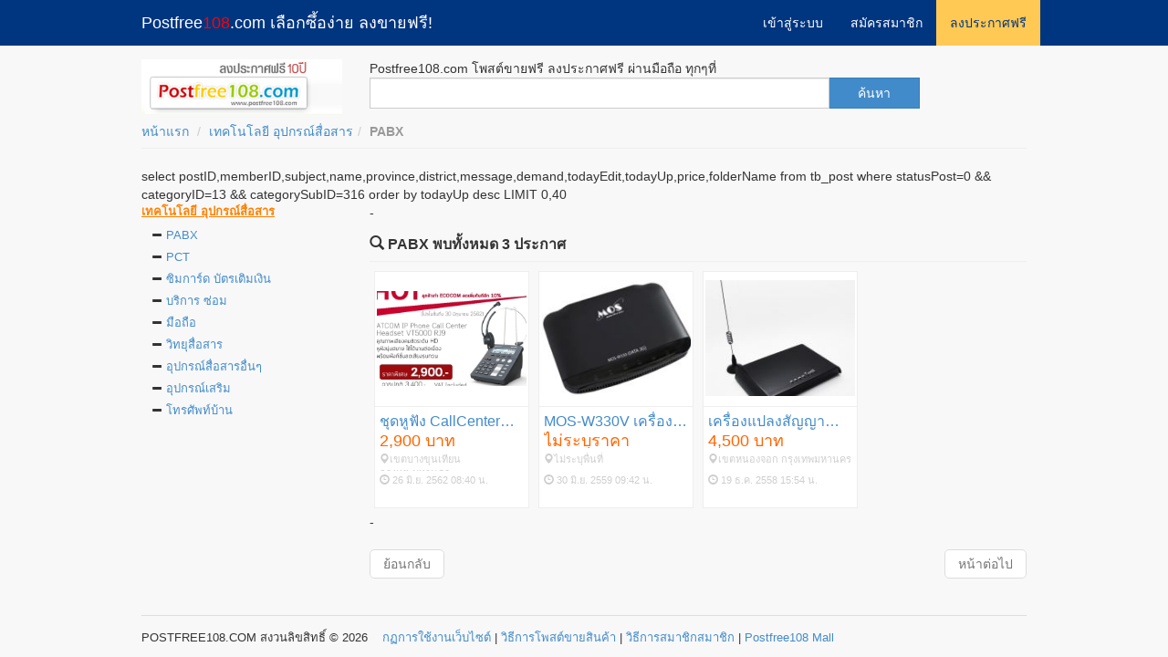

--- FILE ---
content_type: text/html; charset=utf-8
request_url: https://www.postfree108.com/c316-PABX/
body_size: 4439
content:







<!DOCTYPE HTML>
<html>
<head>
<meta http-equiv="Content-Type" content="text/html; charset=utf-8">

<title>PABX ลงประกาศฟรี || Postfree108.com</title>
<meta name="Keywords" content="เทคโนโลยี อุปกรณ์สื่อสาร,PABX, ">
<meta name="Description" content="PABX เทคโนโลยี อุปกรณ์สื่อสาร ">

<meta name="Author" content="Postfree108.com">
<meta name="robots" content="index, follow">
<meta name="googlebot" content="index, follow">
<meta property="og:type" content="website">
<link rel="canonical" href="https://www.postfree108.com/c13-mobile-communication/">

<meta name="viewport" content="width=device-width, initial-scale=1, maximum-scale=1, user-scalable=no">
<link rel="stylesheet" type="text/css" href="https://www.postfree108.com/css/font.css"/>
<link rel="stylesheet" type="text/css" href="https://www.postfree108.com/css/bootstrap-hack.css"/>
<link rel="stylesheet" type="text/css" href="https://www.postfree108.com/css/bootstrap.min.css"/>
<link rel="stylesheet" type="text/css" href="https://www.postfree108.com/css/bootstrap-mo.css"/>
<link rel="stylesheet" type="text/css" href="https://www.postfree108.com/css/style.css"/>
<link rel="stylesheet" href="https://www.postfree108.com/plugins/slidebars/slidebars.css">
<link rel="stylesheet" href="https://www.postfree108.com/plugins/slidebars/style.css">


<script src="https://www.postfree108.com/js/jquery.1.11.0.js"></script>
<script src="https://www.postfree108.com/js/jquery.validate.min.js"></script>
<script src="https://www.postfree108.com/js/jquery.form.min.js"></script>
<script src="https://www.postfree108.com/js/respond.ie.js"></script>
<script src="https://www.postfree108.com/js-bootstrap/bootstrap.min.js"></script>

<link rel="stylesheet" href="https://www.postfree108.com/plugins/loading/showLoadingPage.css">
<script type="text/javascript" src="https://www.postfree108.com/plugins/loading/jquery.showLoadingPage.js"></script>
<script src="https://www.postfree108.com/js/lib.js"></script>
<script src="https://www.postfree108.com/js/member.js"></script>


<!-- Font Awesome Free -->
<link rel="stylesheet" href="https://cdnjs.cloudflare.com/ajax/libs/font-awesome/6.5.0/css/all.min.css" integrity="sha512-/nGpQj1hZqHc6f3L2j6O9H3k9v1O3E6x7u4Hkq0l3kXCe7iUQhYwFQpGzKQdPp3tXv9aV7e3mZcG5mGm0GmFQ==" crossorigin="anonymous" referrerpolicy="no-referrer" />
<style>
  /* ให้ไอคอนมีขนาดใกล้เคียงรูปเดิม */
  .iconImage .fa,
  .iconImage .fas,
  .iconImage .far,
  .iconImage .fab {
    font-size: 42px; /* ปรับได้ตาม UI เดิมของคุณ */
    line-height: 1;
  }
</style>


<link rel="shortcut icon" href="/images/favicon.png" />
<meta content="follow,index" name="robots">
<link rel="stylesheet" type="text/css" href="https://www.postfree108.com/plugins/scroll-effects/animate.css" />
<style>
.hiddenx{
	opacity: 0;
}

.visiblex{
	opacity: 1;
}
</style>
<script src="https://www.postfree108.com/plugins/scroll-effects/viewportchecker.js"></script>

<!-- Facebook Pixel Code -->
<script>
  !function(f,b,e,v,n,t,s)
  {if(f.fbq)return;n=f.fbq=function(){n.callMethod?
  n.callMethod.apply(n,arguments):n.queue.push(arguments)};
  if(!f._fbq)f._fbq=n;n.push=n;n.loaded=!0;n.version='2.0';
  n.queue=[];t=b.createElement(e);t.async=!0;
  t.src=v;s=b.getElementsByTagName(e)[0];
  s.parentNode.insertBefore(t,s)}(window, document,'script',
  'https://connect.facebook.net/en_US/fbevents.js');
  fbq('init', '203069780124374');
  fbq('track', 'PageView');
</script>
<noscript><img height="1" width="1" style="display:none"
  src="https://www.facebook.com/tr?id=203069780124374&ev=PageView&noscript=1"
/></noscript>
<!-- End Facebook Pixel Code -->



</head>

<body>
<div id="spinnerLoading"></div>
<div class="navbar navbar-inverse navbar-fixed-top sb-slide" role="navigation">
	<div class="container">
    	<div class="navbar-header">
        	<button type="button" class="navbar-toggle collapsed sb-toggle-left navbar-left" data-toggle="collapse" data-target=".navbar-collapse-x">
            	<span class="sr-only"></span>
            	<span class="icon-bar"></span>
            	<span class="icon-bar"></span>
            	<span class="icon-bar"></span>
            </button>
            <a class="navbar-brand" href="https://www.postfree108.com">Postfree<span style="color:#F00;">108</span>.com <span class="logoTextHead">เลือกซึ้อง่าย ลงขายฟรี!</span></a>
        </div>
        <div class="navbar-collapse collapse" style="height:1px;">
            <ul class="nav navbar-nav navbar-right">
            	                <li><a href="https://www.postfree108.com/login.html">เข้าสู่ระบบ</a></li>
            	<li><a href="https://www.postfree108.com/register.html">สมัครสมาชิก</a></li>
                                <li class="active"><a href="https://www.postfree108.com/posting.html">ลงประกาศฟรี</a></li>
            	        	</ul>
        </div><!--/.nav-collapse -->
	</div>
</div><!-- .navbar -->

<div id="sb-site">



<div class="container hidden-xs hidden-sm" style="margin-top:-15px;">
	<div class="row">
    	<div class="col-md-3">
        	<img src="https://www.postfree108.com/images/logo.png" alt="logo postfree108" class="img-responsive" /></div>
        <div class="col-md-9">
        
        
            <div class="txt2">Postfree108.com  โพสต์ขายฟรี ลงประกาศฟรี  ผ่านมือถือ ทุกๆที่</div>
                
        
                <form id="fmSearch" name="fmSearch" method="get" action="/search.html" class="form-inline" >
                <div class="form-group">
                    <div class="input-group searchInputWid">
                        <input name="keyword" type="text" class="form-control" id="q" value="" placeholder="">
                      <span class="input-group-btn"><button class="btn btn-primary" type="submit" style="width:100px;">ค้นหา</button></span>
                    </div>
                </div>
                <input name="category" type="hidden" value="316">
                </form>
        </div>
    </div>
</div>




<div class="container containerMinHA">
        <div class="row">
    	<div class="col-md-12">
        	<ul class="breadcrumb2">
            	<li><a href="https://www.postfree108.com">หน้าแรก</a></li>
                <li><a href="https://www.postfree108.com/mobile-communication/">เทคโนโลยี อุปกรณ์สื่อสาร</a></li><li class="active"><strong>PABX</strong></li>            </ul>
        </div>
    </div>

select postID,memberID,subject,name,province,district,message,demand,todayEdit,todayUp,price,folderName from tb_post where statusPost=0 && categoryID=13 && categorySubID=316 order by todayUp desc LIMIT 0,40
    <div class="row">
        		<div class="col-md-3">
        	<div class="row">
            	                <div class="col-md-12">
                	<ul class="categoryList">
                    	<li class="top"><a href="https://www.postfree108.com/mobile-communication/">เทคโนโลยี อุปกรณ์สื่อสาร</a></li>
                                                <li><i class="glyphicon glyphicon-minus"></i> <a href="https://www.postfree108.com/c316-PABX/" title="PABX">PABX</a></li>
                                                <li><i class="glyphicon glyphicon-minus"></i> <a href="https://www.postfree108.com/c313-PCT/" title="PCT">PCT</a></li>
                                                <li><i class="glyphicon glyphicon-minus"></i> <a href="https://www.postfree108.com/c317-ซิมการ์ด-บัตรเติมเงิน/" title="ซิมการ์ด บัตรเติมเงิน">ซิมการ์ด บัตรเติมเงิน</a></li>
                                                <li><i class="glyphicon glyphicon-minus"></i> <a href="https://www.postfree108.com/c319-บริการ-ซ่อม/" title="บริการ ซ่อม">บริการ ซ่อม</a></li>
                                                <li><i class="glyphicon glyphicon-minus"></i> <a href="https://www.postfree108.com/c312-มือถือ/" title="มือถือ">มือถือ</a></li>
                                                <li><i class="glyphicon glyphicon-minus"></i> <a href="https://www.postfree108.com/c314-วิทยุสื่อสาร/" title="วิทยุสื่อสาร">วิทยุสื่อสาร</a></li>
                                                <li><i class="glyphicon glyphicon-minus"></i> <a href="https://www.postfree108.com/c320-อุปกรณ์สื่อสารอื่นๆ/" title="อุปกรณ์สื่อสารอื่นๆ">อุปกรณ์สื่อสารอื่นๆ</a></li>
                                                <li><i class="glyphicon glyphicon-minus"></i> <a href="https://www.postfree108.com/c318-อุปกรณ์เสริม/" title="อุปกรณ์เสริม">อุปกรณ์เสริม</a></li>
                                                <li><i class="glyphicon glyphicon-minus"></i> <a href="https://www.postfree108.com/c315-โทรศัพท์บ้าน/" title="โทรศัพท์บ้าน">โทรศัพท์บ้าน</a></li>
                                            </ul>
                </div>
                                <!--
                <div class="col-md-12">
                	<ul class="ads220">
                    	<li><a href="#"><img src="https://www.postfree108.com/images/banner220.gif" /></a></li>
                        <li><a href="#"><img src="https://www.postfree108.com/images/banner220.gif" /></a></li>
                        <li><a href="#"><img src="https://www.postfree108.com/images/banner220.gif" /></a></li>
                    </ul>
                </div>
                -->
                <div class="col-md-12">
                                </div>
            </div>
        </div>        <div class="col-md-9">
			<div class="row">
				<div class="col-md-12 divMarginA">
				-
				</div>
			</div>
        	<div class="grids-head"><h3><i class="glyphicon glyphicon-search"></i> PABX พบทั้งหมด 3 ประกาศ</h3></div>
            <ul class="grids2">
            	                <li class="efx">
                    <div class="list w1 eff">
                    	<div class="img"><a href="https://www.postfree108.com/product-041795" title="ชุดหูฟัง CallCenter และ แท่นกด"><img src="https://www.postfree108.com/uploads/post/2019-06/temp/20190619100728-65492ab2288744b9b063c28f82021868.jpeg" alt="ชุดหูฟัง CallCenter และ แท่นกด"></a></div>
                        <div class="content">
                        	<a href="https://www.postfree108.com/product-041795" target="_blank" title="ชุดหูฟัง CallCenter และ แท่นกด"><div class="subject">ชุดหูฟัง CallCenter และ แท่นกด</div></a>
                            <div class="price">2,900 บาท</div>
                            <div class="province"><i class="glyphicon glyphicon-map-marker"></i>เขตบางขุนเทียน กรุงเทพมหานคร</div>
                            <div class="time"><i class="glyphicon glyphicon-time"></i> 26 มิ.ย. 2562 08:40 น.</div>
                        </div>
                    </div>
                </li>
                                <li class="efx">
                    <div class="list w1 eff">
                    	<div class="img"><a href="https://www.postfree108.com/product-005331" title="MOS-W330V เครื่องแปลงสัญญาณโทรศัพท์ โทร.02-9323600"><img src="https://www.postfree108.com/uploads/post/2561-12/temp/postfree-20131024142155-1.jpg" alt="MOS-W330V เครื่องแปลงสัญญาณโทรศัพท์ โทร.02-9323600"></a></div>
                        <div class="content">
                        	<a href="https://www.postfree108.com/product-005331" target="_blank" title="MOS-W330V เครื่องแปลงสัญญาณโทรศัพท์ โทร.02-9323600"><div class="subject">MOS-W330V เครื่องแปลงสัญญาณโทรศัพท์ โทร.02-9323600</div></a>
                            <div class="price">ไม่ระบุราคา</div>
                            <div class="province"><i class="glyphicon glyphicon-map-marker"></i>ไม่ระบุพื่นที่</div>
                            <div class="time"><i class="glyphicon glyphicon-time"></i> 30 มิ.ย. 2559 09:42 น.</div>
                        </div>
                    </div>
                </li>
                                <li class="efx">
                    <div class="list w1 eff">
                    	<div class="img"><a href="https://www.postfree108.com/product-018238" title="เครื่องแปลงสัญญาณโทรศัพท์มือถือเป็นโทรศัพท์บ้าน 3G Gateway FWT-8848 รองรับระบบ"><img src="https://www.postfree108.com/uploads/post/2561-12/temp/postfree-20151219155442-1.jpg" alt="เครื่องแปลงสัญญาณโทรศัพท์มือถือเป็นโทรศัพท์บ้าน 3G Gateway FWT-8848 รองรับระบบ"></a></div>
                        <div class="content">
                        	<a href="https://www.postfree108.com/product-018238" target="_blank" title="เครื่องแปลงสัญญาณโทรศัพท์มือถือเป็นโทรศัพท์บ้าน 3G Gateway FWT-8848 รองรับระบบ"><div class="subject">เครื่องแปลงสัญญาณโทรศัพท์มือถือเป็นโทรศัพท์บ้าน 3G Gateway FWT-8848 รองรับระบบ</div></a>
                            <div class="price">4,500 บาท</div>
                            <div class="province"><i class="glyphicon glyphicon-map-marker"></i>เขตหนองจอก กรุงเทพมหานคร</div>
                            <div class="time"><i class="glyphicon glyphicon-time"></i> 19 ธ.ค. 2558 15:54 น.</div>
                        </div>
                    </div>
                </li>
                            </ul>
            <div class="fix"></div>

			<div class="row">
				<div class="col-md-12">
                -
				</div>
			</div>




            <div class="row"><div class="col-md-12"><ul class="pager"><li class="previous disabled"><a href="javascript:void(0);">ย้อนกลับ</a></li><li class="next disabled"><a href="javascript:void(0);">หน้าต่อไป</a></li></ul></div></div>        </div>
    </div>
</div>
<div class="container">
	<div class="navFooterline"></div>
    <div class="row">
    	<div class="col-md-12"><div class="footer">POSTFREE108.COM สงวนลิขสิทธิ์ © 2026&nbsp;&nbsp;&nbsp;&nbsp;<a href="https://www.postfree108.com/content.html?id=9">กฏการใช้งานเว็บไซต์</a> | <a href="https://www.postfree108.com/content.html?=10">วิธีการโพสต์ขายสินค้า</a> | <a href="https://www.postfree108.com/content.html?id=8">วิธีการสมาชิกสมาชิก</a> | <a href="https://www.postfree108.com/mall">Postfree108 Mall</a>
        
        
<!-- Histats.com  (div with counter) --><div id="histats_counter"></div>
<!-- Histats.com  START  (aync)-->
<script type="text/javascript">var _Hasync= _Hasync|| [];
_Hasync.push(['Histats.start', '1,858304,4,601,110,30,00011111']);
_Hasync.push(['Histats.fasi', '1']);
_Hasync.push(['Histats.track_hits', '']);
(function() {
var hs = document.createElement('script'); hs.type = 'text/javascript'; hs.async = true;
hs.src = ('//s10.histats.com/js15_as.js');
(document.getElementsByTagName('head')[0] || document.getElementsByTagName('body')[0]).appendChild(hs);
})();</script>
<noscript><a href="/" target="_blank"><img  src="//sstatic1.histats.com/0.gif?858304&101" alt="" border="0"></a></noscript>
<!-- Histats.com  END  -->

        
        
        </div></div>

<div style="display:none;">



<!-- Global site tag (gtag.js) - Google Analytics -->




</div>    
</div>
</div>
<div id="loadingPages"><div id="preloadingPage-icon"></div></div>
</div><!--sb-site-->
<script type="text/javascript">
jQuery(document).ready(function(){
		jQuery('.ef').addClass("hiddenx").viewportChecker({
	    classToAdd: 'visiblex animated fadeInDown', //bounceInUp,bounceInLeft
	    offset: 100    
	});
	});          
</script>
<div class="sb-slidebar sb-left">
	<nav>
		<ul class="sb-menu">
			<li class="one">Menu</li>
            <li class="sb-close"><a href="https://www.postfree108.com/posting.html">ลงประกาศฟรี</a></li>
            <li class="sb-close"><a href="https://www.postfree108.com/category.php">หมวดหมู่สินค้า</a></li>
            			<li class="sb-close"><a href="https://www.postfree108.com/login.html">เข้าสู่ระบบ</a></li>
            <li class="sb-close"><a href="https://www.postfree108.com/register.html">สมัครสมาชิก</a></li>
			            
            
			<!--<li class="sb-close"><small>สงวนลิขสิทธิ์ © 2557</small></li>-->
		</ul>
	</nav>
</div>

<script src="https://www.postfree108.com/plugins/slidebars/slidebars.js"></script>
<script>
$(function(){
	$.slidebars();	
});
</script></body>
</html>


--- FILE ---
content_type: text/css
request_url: https://www.postfree108.com/css/font.css
body_size: 39
content:
@font-face {
	font-family:'thaisanslite';
	src: url('../fonts/thaisanslite.eot');
	src: local('โบ'), url('../fonts/thaisanslite.woff') format('woff'), url('../fonts/thaisanslite.ttf') format('truetype');
	font-weight: normal;
	font-style: normal;
}

--- FILE ---
content_type: text/css
request_url: https://www.postfree108.com/css/bootstrap-hack.css
body_size: 2969
content:
.navTop { margin-top:80px; }
.navTopSlidBars { margin-top:30px; }
.containerMinHA { min-height:500px; }
.containerMinHB { min-height:800px; }
p { margin:0; padding:0; }
.bg { background-color:#666; }
.divMarginA { margin-bottom:15px; }
.divMarginB { margin-bottom:10px; }
.logoTextHead { }
select { cursor:pointer; }
.mobileshow_hide { display:block; }
.mobileshow_hide2 { display:none; }
.mobileHide300 { display:block; }

.eff { -moz-transition: all 0.3s ease-in-out; -o-transition: all 0.3s ease-in-out; -ms-transition: all 0.3s ease-in-out; transition: all 0.3s ease-in-out; }

.grids-head { font-size:14px; border-bottom:1px solid #eee; padding:0 0 10px 0; margin:0 0 5px 0; }
.grids-head h3 { margin:0; padding:0; font-size:16px; font-weight:bold; }
.grids-list { list-style:none; margin:0; padding:0; position:relative; }
.grids-list li { margin:0 0 3px 0; padding:5px 2px; border-bottom:1px solid #eee; }
.grids-list .gimg { float:left; margin-right:10px; }
.grids-list .img { width:157px; height:106px; border:1px solid #E6E6E6; padding:2px; text-align:center; display:table-cell;vertical-align:middle; }
.grids-list .img img { max-width:auto; max-height:100px; }
.grids-list .gridsBody { width:63%; height:100px; float:left; overflow:hidden; }
.grids-list .gridsBody .subject { margin:0; }
.grids-list .gridsBody .sub { font-size:12px; color:#C9C9C9; overflow:hidden; display:block;display:-ms-flexbox;display:-moz-box;display:-webkit-box;text-overflow:ellipsis;-webkit-line-clamp:2;-webkit-box-orient:vertical;height:30px; margin:0 0 8px 0; }
.grids-list .gridsBody .user-day { font-size:11px; color:#F60; }
.grids-list .gridsBody-r { width:17.9%; height:100px; float:right; text-align:center; border-left:1px solid #eee; padding:0 0 0 10px;}
.grids-list .gridsBody-r .txt { font-size:15px; color:#06F; }
.grids-list .gridsBody-r .price { margin:5px 0; font-size:18px; color:#F60; }
.grids-list .gridsBody-r .province { color:#660; font-size:12px; }

.grids2 { list-style:none; margin:0; padding:0; position:relative; }
.grids2 li { margin:0; padding:5px; width:25%; float:left; }
.grids2 li .list {height:255px; border:1px solid #eee; overflow:hidden; background-color:#fff; }
.grids2 li .list.w1 { height:260px; }
.grids2 li .list:hover { border:1px solid #ffc953; }
.grids2 li .img { text-align:center; width:50%; height:147px; padding:2px; display:table-cell;vertical-align:middle; }
.grids2 li .img img {margin:auto; width:100%; max-height:144px !important; }
.grids2 li .content { padding:5px; border-top:1px solid #eee;}
.grids2 li .content a { text-decoration:none; }
.grids2 li .content .subject{ font-size:16px; overflow:hidden;display:-ms-flexbox;display:-moz-box;display:-webkit-box;text-overflow:ellipsis;-webkit-line-clamp:1;-webkit-box-orient:vertical;height:20px !important;}
.grids2 li .content .price { margin:0 0 5px 0; font-size:18px; color:#F60; height:20px;overflow:hidden; }
.grids2 li .content .province { font-size:11px; color:#CECECE; height:20px;overflow:hidden; }
.grids2 li .content .time { color:#CECECE; font-size:11px; margin:3px 0 0 0; height:19px;overflow:hidden; }

.grids3 { list-style:none; margin:0; padding:0; position:relative; }
.grids3 li { margin:0; padding:5px; width:16.66666666666666666%; float:left; }
.grids3 li .list {height:280px; border:1px solid #eee; overflow:hidden; background-color:#fff; }
.grids3 li .list:hover { border:1px solid #ffc953; }
.grids3 li .img { text-align:center; width:50%; height:147px; padding:2px; display:table-cell;vertical-align:middle; }
.grids3 li .img img {margin:auto; width:100%; max-height:144px !important; }
.grids3 li .content { padding:5px; border-top:1px solid #eee;}
.grids3 li .content a { text-decoration:none; }
.grids3 li .content .subject { font-size:14px; overflow:hidden; display:block;display:-ms-flexbox;display:-moz-box;display:-webkit-box;text-overflow:ellipsis;-webkit-line-clamp:1;-webkit-box-orient:vertical;height:20px; }
.grids3 li .content .price { margin:0 0 5px 0; font-size:18px; color:#F60; }
.grids3 li .content .province { font-size:11px; color:#CECECE; }
.grids3 li .content .time { color:#CECECE; font-size:11px; margin:3px 0 0 0; }

.gridsMember { list-style:none; margin:0; padding:0; position:relative; }
.gridsMember li { margin:0; padding:5px; width:25%; float:left; }
.gridsMember li .list {height:300px; border:1px solid #eee; overflow:hidden; background-color:#fff; position:relative; }
.gridsMember li .list:hover { border:1px solid #ffc953; }
.gridsMember li .list .noPost { position:absolute; top:2px; right:2px; z-index:9; color:#F00; font-size:20px; }
.gridsMember li .list .noPost:hover { color:#F60; }
.gridsMember li .list .upPost { position:absolute; top:2px; right:2px; z-index:9; color:#9e00d6; font-size:20px; }
.gridsMember li .list .upPost:hover { color:#F60; }
.gridsMember li .img { text-align:center; width:50%; height:147px; padding:2px; display:table-cell;vertical-align:middle; }
.gridsMember li .img img {margin:auto; width:100%; max-height:144px !important; }
.gridsMember li .content { padding:5px; border-top:1px solid #eee;}
.gridsMember li .content { text-decoration:none; }
.gridsMember li .content .subject{ font-size:16px; overflow:hidden;display:-ms-flexbox;display:-moz-box;display:-webkit-box;text-overflow:ellipsis;-webkit-line-clamp:1;-webkit-box-orient:vertical;height:20px !important;}
.gridsMember li .content .price { margin:0 0 5px 0; font-size:18px; color:#F60; }
.gridsMember li .content .province { font-size:11px; color:#CECECE; }
.gridsMember li .content .time { color:#CECECE; font-size:11px; margin:3px 0 0 0; }
.gridsMember li .content .selectAction { margin:10px 0 0 0; padding:0; text-align:center; }

.recommend { list-style:none; margin:0; padding:0; position:relative; padding-left:15px; padding-right:15px; }
.recommend li { margin:0; padding:5px; width:25%; float:left; }
.recommend li .list {height:250px; border:1px solid #eee; overflow:hidden; }
.recommend li .list:hover { border:1px solid #DDD; }
.recommend li .img { text-align:center; width:50%; height:147px; padding:2px; display:table-cell;vertical-align:middle; }
.recommend li .img img {margin:auto; width:100%; max-height:144px !important; }
.recommend li .content { padding:5px; border-top:1px solid #eee;}
.recommend li .content .subject { font-size:15px; font-weight:bold; overflow:hidden; display:block;display:-ms-flexbox;display:-moz-box;display:-webkit-box;text-overflow:ellipsis;-webkit-line-clamp:1;-webkit-box-orient:vertical;height:25px; }
.recommend li .content .price { margin:0 0 5px 0; font-size:18px; color:#F60; }
.recommend li .content .province { font-size:11px; color:#CECECE; }
.recommend li .content .time { color:#CECECE; font-size:11px; margin:3px 0 0 0; }


.listSale { list-style:none; margin:0; padding:0; padding-left:15px; padding-right:15px; }
.listSale li { margin:0; padding:5px; width:50%; float:left; position:relative;}
.listSale li .iconsale { width:70px; height:35px; background:url('../images/sale3.png') no-repeat; position:absolute; top:0; right:0; }
.listSale li .list {height:180px; border:1px solid #eee; overflow:hidden; }
.listSale li .list:hover { border:1px solid #F60; }
.listSale li .img { text-align:center; width:100%; height:88px; padding:2px; display:table-cell;vertical-align:middle; }
.listSale li .img img {margin:auto; width:100%; max-height:144px !important; }
.listSale li .content { padding:5px; border-top:1px solid #eee;}
.listSale li .content .subject { font-size:12px; font-weight:bold; overflow:hidden; display:block;display:-ms-flexbox;display:-moz-box;display:-webkit-box;text-overflow:ellipsis;-webkit-line-clamp:2;-webkit-box-orient:vertical;height:32px; }
.listSale li .content .price { margin:0 0 2px 0; font-size:12px; color:#A0A0A0; }
.listSale li .content .priceSale { margin:0; font-size:18px; color:#F00; }


.ads220 { margin:15px 0; padding:0; list-style:none; }
.ads220 li { text-align:center; width:220px; height:220px; margin:0 0 10px 0; padding:0; }
.ads220 li img { width:220px; height:220px; }

.ads300 { margin:15px 0; padding:0; list-style:none; }
.ads300 li { text-align:center; width:300px; height:250px; margin:0 0 10px 50px; padding:0; display:inline-block; }
.ads300 li:first-child { margin-left:0; }
.ads300 li img { width:300px; height:250px; }

.ads729 { margin:-10px 0 15px 0; padding:0; list-style:none; }
.ads729 li { text-align:center; width:729px; height:90px; margin:0 auto 5px auto; padding:0; }
.ads729 li img { width:729px; height:90px; }

.col-12 { margin:0 auto; width:50%; }

.black_overlay{display:none;position:absolute;top: 0%;left: 0%;width: 100%;height: 100%;background-color: black;z-index:1001;-moz-opacity: 0.5;opacity:.50;filter: alpha(opacity=50);}
.white_content {display:none;position:absolute;top: 25%;left: 25%;width:50%;height:auto;padding:5px 16px 16px 16px;border:3px solid #616161;background-color:white;z-index:1002;overflow:auto;}
.white_content .title { border-bottom:1px solid #eee; font-size:16px; color:#F60; padding:0 0 5px 0; margin:0 0 5px 0; font-weight:bold; }
.white_content .closePopup { position:absolute; right:16px; top:0; font-size:20px; }
.white_content .content { font-size:15px; }

.galleryImage { width:720px; height:540px; margin:auto; padding:0; }
.galleryImage .imageBig { width:720px; height:540px; margin:auto; border:1px solid #EEE;overflow:hidden;display:table-cell;text-align: center;vertical-align: middle; position:relative; }
.galleryImage ul.imageSmall{list-style:none;margin:10px 0 0 0;padding:0}
.galleryImage ul.imageSmall li{float:left; width:80px; height:70px; margin:5px;border:2px solid #eee;padding:1px;}
.galleryImage ul.imageSmall li:first-child { margin-left:4px; }
.galleryImage ul.imageSmall li:last-child { margin-right:0; }
.galleryImage ul.imageSmall li .img{display:table-cell;vertical-align: middle;text-align:center; overflow:hidden;width:80px; height:70px; cursor:pointer;}
.galleryImage ul.imageSmall li .img img{ max-width:100%; max-height:94%; text-align:center;}
.galleryImage ul.imageSmall li:hover{border:2px solid #F00}
.galleryImage ul.imageSmall li.active{border:2px solid #F00}

.categoryMain { position:relative;min-height:1px;padding-right:15px;padding-left:15px; float:left; width:16.66666667%; margin-bottom:15px; }
.categoryMain .boxList{ width:137px; height:100px; text-align:center; background-color:#EFEFEF; margin:0; padding:10px 0 0 0; }
.categoryMain .iconImage { width:50px; height:50px; margin:auto; overflow:hidden; }
.categoryMain .iconImage img { max-width:50px; max-height:50px; }
.categoryMain .txt { color:#666; margin:5px 0 0 0; font-size:small;}
.categoryMain .iconR { display:none; }

.categoryList { margin:0; padding:0; list-style:none; }
.categoryList li.top { color:#FF8000; font-size:13px; font-weight:bold; text-decoration:underline; margin:0 0 5px 0; padding:0; }
.categoryList li.top a { color:#FF8000; }
.categoryList li { font-size:13px; padding:3px 0 3px 10px; }
.categoryList li a:hover { color:#FF8000; }

.searchIndex { width:330px; margin:0 auto; }
.searchIndex .colorA { background-color:#06F; }
.searchIndex .colorB { background-color:#390; }
.searchIndex .searchText { font-size:20px; color:#C8C8C8; text-align:center; }
.searchIndex .searchGroup { text-align:center; margin:20px auto; }
.searchIndex .searchGroup .roundA { width:150px; height:150px; -webkit-border-radius:85px;-moz-border-radius: 85px;border-radius: 85px; color:#FFF; text-align:center; font-family:'thaisanslite'; line-height:40px; display:inline-block; }
.searchIndex .searchGroup .roundA .txt1 { font-size:40px; padding:20px 0 0 0; margin:0; }
.searchIndex .searchGroup .roundA .txt2 { font-size:80px; margin:0; }
.searchIndex .searchGroup .roundB { width:130px; height:130px; -webkit-border-radius:85px;-moz-border-radius: 85px;border-radius: 85px; color:#FFF; text-align:center; font-family:'thaisanslite'; line-height:40px; display:inline-block; margin:5px 0 0 20px; }
.searchIndex .searchGroup .roundB .txt1 { font-size:30px; padding:20px 0 0 0; margin:0; }
.searchIndex .searchGroup .roundB .txt2 { font-size:50px; margin:0; }
.searchIndex .searchForm { margin:0; padding:10px; background-color:#e5e8ec; -webkit-border-radius:5px;-moz-border-radius:5px;border-radius:5px; }
.searchIndex .stext { font-size:12px; color:#9E9E9E; }
.searchSelectWid { width:200px !important; }
.searchInputWid { width:760px; }

.detailText { font-size:16px; color:#333; }

.loginMain { background-color:#EAEAEA; padding:20px; }
.loginMain .line { /*border-right:1px solid #D3D3D3;*/ border-left:1px solid #D3D3D3; }
.loginMain .minH { min-height:300px; }
.loginMain .minH2 { min-height:200px; }
.loginMain .fb { text-align:center; }
.loginMain .fbTxt { font-size:12px; margin:10px 0; text-align:center; }
.loginMain .fm { margin:15px 0 0 0; }
.loginMain .textD { margin:0 0 15px 0; }
.loginMain .bt { text-align:center; }

.padd { padding:50px; }

.topHead { margin-bottom:30px; }
.topHeadLogo { width:320px; height:88px; background:url('../images/logo.png') no-repeat; margin-right:20px; border-right:1px solid #eee; float:left; }
.topHeadTxt { float:left; }
.topHeadTxt .txt1 { font-size:25px; color:#0184cc; }
.topHeadTxt .txt2 { font-size:14px; }

--- FILE ---
content_type: text/css
request_url: https://www.postfree108.com/css/bootstrap-mo.css
body_size: 1786
content:
.breadcrumb > li {display: inline;}
label { display:inline; }

.navbar-inverse {
  background-color:#0098d6;
  border-color:#0098d6;
}
.navbar-inverse .navbar-brand {
  color: #fff;
}
.navbar-inverse .navbar-brand:hover,
.navbar-inverse .navbar-brand:focus {
  color: #fff;
  background-color: transparent;
}
.navbar-inverse .navbar-text {
  color: #999;
}
.navbar-inverse .navbar-nav > li > a {
  color: #999;
}
.navbar-inverse .navbar-nav > li > a:hover,
.navbar-inverse .navbar-nav > li > a:focus {
  color: #fff;
  background-color: transparent;
}
.navbar-inverse .navbar-nav > .active > a,
.navbar-inverse .navbar-nav > .active > a:hover,
.navbar-inverse .navbar-nav > .active > a:focus {
  color: #fff;
  /*background-color: #080808;*/
}
.navbar-inverse .navbar-nav > .disabled > a,
.navbar-inverse .navbar-nav > .disabled > a:hover,
.navbar-inverse .navbar-nav > .disabled > a:focus {
  color: #444;
  background-color: transparent;
}
.navbar-inverse .navbar-toggle {
  border-color: #333;
}
.navbar-inverse .navbar-toggle:hover,
.navbar-inverse .navbar-toggle:focus {
  background-color: #333;
}
.navbar-inverse .navbar-toggle .icon-bar {
  background-color: #fff;
}
.navbar-inverse .navbar-collapse,
.navbar-inverse .navbar-form {
  border-color: #101010;
}
.navbar-inverse .navbar-nav > .open > a,
.navbar-inverse .navbar-nav > .open > a:hover,
.navbar-inverse .navbar-nav > .open > a:focus {
  color: #fff;
  background-color: #080808;
}

.form-control:focus {
	border-color:#66afe9;outline: 0;
	-webkit-box-shadow: inset 0 1px 1px rgba(0,0,0,.075), 0 0 0 rgba(102, 175, 233, .6);
	box-shadow: inset 0 1px 1px rgba(0,0,0,.075), 0 0 0 rgba(102, 175, 233, .6);
}
.has-error .form-control:focus {
  border-color: #843534;
  webkit-box-shadow: inset 0 1px 1px rgba(0, 0, 0, .075), 0 0 0 #ce8483;
  box-shadow: inset 0 1px 1px rgba(0, 0, 0, .075), 0 0 0 #ce8483;
}
.pager li > a,.pager li > span {display:inline!important; border-radius:5px;}


/*google*/
.google_ads { float: left; margin-right:15px; margin-bottom:10px; }


@media (min-width: 1200px) {
  .container {
	/*width: 1280px;*/
	width: 1000px;
  }
}

@media (min-width: 992px) {
	.categoryMain .txt { font-size:14px; }
}

@media (max-width:300px) {
	/*.grids-list .gridsBody { width:100%;  background-color:#06F; }*/

	.recommend li { width:50%; }
	.recommend li .list {height:auto; }
	.recommend li .img { height:auto; }
	.recommend li .img img {width:100%; max-height:auto !important; }

	.listSale li { width:50%; }
	.listSale li .list {height:auto; }
	.listSale li .img { height:auto; }
	.listSale li .img img {width:100%; max-height:auto !important; }

	.grids2 li { width:50%; }
	.grids2 li .list {height:auto; }
	.grids2 li .list.w1 { height:auto; }
	.grids2 li .img { height:80px; }
	.grids2 li .img img {width:100%; max-height:auto !important; }
	.grids2 li .content .province { display:none; }

	.gridsMember li { width:50%; }
	.gridsMember li .list {height:auto; }
	.gridsMember li .img { height:auto; }
	.gridsMember li .img img {width:100%; max-height:auto !important; }
	
	.topHeadLogo { display:none; }
}

@media (max-width:650px) {
	.mobileHide300 { display:none; }
	.topHeadLogo { display:none; }
	
	.grids-list .gridsBody { width:70%;}
	.gridsBody-r { display:none !important; }
	.visible600 { display: none !important; }

	.recommend li { width:50%; }
	.recommend li .list {height:auto; }
	.recommend li .img { height:auto; }
	.recommend li .img img {width:100%; max-height:auto !important; }

	.listSale li { width:50%; }
	.listSale li .list {height:auto; }
	.listSale li .img { height:auto; }
	.listSale li .img img {width:100%; max-height:auto !important; }

	.grids2 li { width:33.333333333333333333333%; }
	.grids2 li .list {height:auto; }
	.grids2 li .list.w1 { height:auto; }
	.grids2 li .img { height:120px; overflow:hidden; }
	.grids2 li .img img {width:100%; max-height:auto !important; }
	.grids2 li .content .province { display:none; }

	.grids3 li { width:33.333333333333333333333%; }
	.grids3 li .list {height:auto; }
	.grids3 li .img { height:auto; }
	.grids3 li .img img {width:100%; max-height:auto !important; }

	.gridsMember li { width:33.333333333333333333333%; }
	.gridsMember li .list {height:auto; }
	.gridsMember li .img { height:auto; }
	.gridsMember li .img img {width:100%; max-height:auto !important; }
	
	.categoryList { margin:0 0 10px 0; }
	.categoryList li.top { display:none; }
	.categoryList li { font-size:14px; display:inline-block; padding:3px 5px 3px; }
	.categoryList li a:hover { color:#FF8000; }
	
	.ads220 li { text-align:center; width:220px; height:220px; display:inline-block; margin:0 10px 10px 0; padding:0; }
	.ads220 li img { width:220px; height:220px; }
	
	.mobileshow_hide { display:none; }
	.mobileshow_hide2 { display:block; }

	.loginMain .line { border-left:1px solid #EAEAEA; }
}

@media (max-width: 767px) {
	.mAlert { margin-top:60px;margin-bottom:0; }
	.containerMinH { min-height:700px; }
	.topHeadLogo { display:none; }
	.google_ads { float: none; margin-right:0; }

	.grids-list .gridsBody { width:58%; }
	.grids-list .gridsBody-r { width:17.9%;}

	.recommend li { width:33.333333333333333%; }
	.recommend li .list {height:auto; }
	.recommend li .img { height:auto; }
	.recommend li .img img {width:100%; max-height:auto !important; }

	.grids2 li .list {height:auto; }
	.grids2 li .list.w1 { height:auto; }
	.grids2 li .img { height:110px; overflow:hidden; }
	.grids2 li .img img {width:100%; max-height:100% !important; }
	.grids2 li .content .province { display:none; }

	.grids3 li .list {height:auto; }
	.grids3 li .img { height:auto; }
	.grids3 li .img img {width:100%; max-height:auto !important; }

	.gridsMember li .list {height:auto; }
	.gridsMember li .img { height:auto; }
	.gridsMember li .img img {width:100%; max-height:auto !important; }

	.listSale li { width:33.333333333333333%; }
	.listSale li .list {height:auto; }
	.listSale li .img { height:auto; }
	.listSale li .img img {width:100%; max-height:auto !important; }

	.categoryMain { position:relative;min-height:1px;padding-right:15px;padding-left:15px; width:100%; margin-bottom:0px; }
	.categoryMain .boxList{ width:100%; height:50px; text-align:center; background-color:#fff; margin:0; padding:10px 0; border-bottom:1px solid #E4E4E4; }
	.categoryMain .boxList:last-child { }
	.categoryMain .iconImage { width:30px; height:30px; float:left; margin:auto; }
	.categoryMain .iconImage img { max-width:30px; max-height:30px; }
	.categoryMain .txt { color:#666; margin:10px 0 0 10px; font-size:small; float:left; }
	.categoryMain .iconR { display:block; margin:15px 0 0 0; float:right; }

	.categoryList { margin:0 0 10px 0; }
	.categoryList li.top { display:none; }
	.categoryList li { font-size:14px; display:inline-block; padding:3px 5px 3px; }
	.categoryList li a:hover { color:#FF8000; }

	.searchInputWid { width:100%; }

	.ads220 li { text-align:center; width:220px; height:220px; display:inline-block; margin:0 10px 10px 0; padding:0; }
	.ads220 li img { width:220px; height:220px; }

	.mobileshow_hide { display:none; }
	.mobileshow_hide2 { display:block; }

	.loginMain .line { border-left:1px solid #EAEAEA; }
}

@media (min-width: 768px) and (max-width: 991px) {
	.mAlert { margin-top:60px;margin-bottom:0; }
	.containerMinH { min-height:700px; }
	.topHeadLogo { display:none; }

	.grids-list .gridsBody { width:50%; }
	.grids-list .gridsBody-r { width:17.9%;}
	.col-12 {width:70%; padding:0 15px; }

	.recommend li { width:33.333333333333333333%; }
	.recommend li .list {height:auto; }
	.recommend li .img { height:auto; }
	.recommend li .img img {width:100%; max-height:auto !important; }

	.grids2 li .list {height:auto; }
	.grids2 li .list.w1 { height:auto; }
	.grids2 li .img { height:120px; }
	.grids2 li .img img {width:100%; max-height:auto !important; }

	.grids3 li .list {height:auto; }
	.grids3 li .img { height:auto; }
	.grids3 li .img img {width:100%; max-height:auto !important; }

	.gridsMember li .list {height:auto; }
	.gridsMember li .img { height:auto; }
	.gridsMember li .img img {width:100%; max-height:auto !important; }


	.listSale li { width:100%; }
	.listSale li .list {height:auto; }
	.listSale li .img { height:auto; }
	.listSale li .img img {width:100%; max-height:auto !important; }

	.categoryMain { position:relative;min-height:1px;padding-right:15px;padding-left:15px; width:100%; margin-bottom:0px; }
	.categoryMain .boxList{ width:100%; height:70px; text-align:center; background-color:#fff; margin:0; padding:10px 0; border-bottom:1px solid #E4E4E4; }
	.categoryMain .boxList:last-child { }
	.categoryMain .iconImage { width:50px; height:50px; float:left; margin:auto; }
	.categoryMain .iconImage img { max-width:50px; max-height:50px; }
	.categoryMain .txt { color:#666; margin:10px 0 0 10px; font-size:18px; float:left; }
	.categoryMain .iconR { display:block; margin:15px 0 0 0; float:right; }

	.categoryList { margin:0 0 10px 0; }
	.categoryList li.top { display:none; }
	.categoryList li { font-size:14px; display:inline-block; padding:3px 5px 3px; }
	.categoryList li a:hover { color:#FF8000; }

	.searchSelectWid { width:170px !important; }
	.searchInputWid { width:540px; }

	.ads220 li { text-align:center; width:220px; height:220px; display:inline-block; margin:0 10px 10px 0; padding:0; }
	.ads220 li img { width:220px; height:220px; }

	.mobileshow_hide { display:none; }
	.mobileshow_hide2 { display:block; }

	.loginMain .line { border-left:1px solid #EAEAEA; }
}

@media (min-width: 992px) and (max-width: 1199px) {
	.containerMinH { min-height:700px; }
	.mAlert { margin-bottom:0; }

	.grids-list .gridsBody { width:55%; }
	.grids-list .gridsBody-r { width:17.9%;}
	.col-12 {width:70%; padding:0 15px; }

	.recommend li .list {height:auto; }
	.recommend li .img { height:auto; }
	.recommend li .img img {width:100%; max-height:auto !important; }

	.grids2 li .list {height:auto; }
	.grids2 li .list.w1 { height:auto; }
	.grids2 li .img { height:155px; }
	.grids2 li .img img {width:100%; max-height:auto !important; }

	.grids3 li .list {height:auto; }
	.grids3 li .img { height:auto; }
	.grids3 li .img img {width:100%; max-height:auto !important; }

	.gridsMember li .list {height:auto; }
	.gridsMember li .img { height:auto; }
	.gridsMember li .img img {width:100%; max-height:auto !important; }

	.searchSelectWid { width:170px !important; }
	.searchInputWid { width:760px; }
}

--- FILE ---
content_type: text/css
request_url: https://www.postfree108.com/css/style.css
body_size: 2124
content:
/* CSS Document */
::-webkit-scrollbar-track {background: #FFFFFF;-webkit-box-shadow: inset 1px 1px 2px #E0E0E0;border: 1px solid #D8D8D8;}
::-webkit-scrollbar-thumb {background: #666666;-webkit-box-shadow: inset 1px 1px 2px rgba(155, 155, 155, 0.4);}
::-webkit-scrollbar-thumb:hover {-webkit-box-shadow: inset 1px 1px 10px rgba(0,0,0,0.3);}
::-webkit-scrollbar-thumb:active {background: #888;-webkit-box-shadow: inset 1px 1px 2px rgba(0,0,0,0.3);}
::-webkit-scrollbar {width: 8px; height:8px; }
::-moz-selection {background: #ffc953;color: white;text-shadow: none;}
::selection {background: #ffc953;color: white;text-shadow: none;}

body {font-family:Tahoma, Geneva, sans-serif; background:#f8f8f8; }
.container.bg { background:#fff; min-height:800px; }
.top-line { background-color:#272727; border:1px solid #272727; }
.footer-line { background-color:#272727; border:1px solid #272727; }
.bg1 { background-color:#CCC; }
.bg2 { background-color:#F90; }
.font13 { font-size:13px; }
.fix { clear:both; }
.error { font-size:12px; color:#F00; font-weight:normal; margin:0; padding:0; }

.head { min-height:80px; }
.head .logo { margin:0; padding:0; text-align:center; }
.head .logo img { width:100%; }
.mMobile { margin-bottom:15px; }
.mMobile2 { margin-bottom:5px; }
.mCenter { margin:auto; text-align:center; }
.mCenter2 { margin:5px auto; text-align:center; }
.footer { padding:10px 0; font-size:13px; }
.mAlert { margin-bottom:30px; background:#fff2cb; padding:5px; text-align:center; }

.btClose a{ color:#B00000; }
.btClose a:hover{ color:#F00; }

.page-head { font-size:14px; border-bottom:1px solid #eee; padding:0 0 5px 0; margin:0 0 5px 0; }
.page-headDetail { color:#F60; padding: 0 0 9px 0;margin: 0 0 10px 0;border-bottom: 1px solid #eeeeee; }
.page-headDetail h1 { font-size:17px; margin:0; padding:0; }
.grids-head h1 { font-size:20px; margin:0; padding:0; }

.Detail-number { border-bottom: 1px solid #eeeeee; text-align:center; }
.Detail-price {display: block;background:#E14900;color: #fff;font-size: 24px;font-weight: 700;padding: 5px;line-height: 32px;margin: 0;text-align: right;margin:0 0 10px 0; }

.loading-barData { display:none;position:fixed; bottom:0; width:100px; padding:5px 10px; font-size:12px; color:#FFF; text-align:center; background-color:#000; margin:0 auto;left: 0;right: 0; border-radius: 5px 5px 0px 0px; -webkit-border-radius: 5px 5px 0px 0px; -moz-border-radius: 10px 10px 0px 0px; z-index:999; }
.moreLoad {
	padding: 10px 20px;
	display: block;
	text-align: center;
	box-shadow: inset 0px -45px 30px -40px rgba(0, 0, 0, 0.05);
	border-radius: 5px;
	margin: 20px 0;
	font-size: 13px;
	border: 1px solid #ddd;
	margin-right: 1px;
	font-weight: bold;
	cursor: pointer;
}

.moreLoad:hover {
	box-shadow: inset 0px 45px 30px -40px rgba(0, 0, 0, 0.05);
}

/*navbar top*/
.navbar { min-height:30px; }
.navbar-inverse {background-color:#003580; border-bottom:0;}
.navbar-inverse .font14 { font-size:14px; }
.navbar-inverse .font18 { font-size:18px; }
.navbar-inverse .navbar-brand:hover,.navbar-inverse .navbar-brand:focus {color:#fff;background-color:transparent;}
.navbar-inverse .navbar-text {color: #E8E800;}
.navbar-inverse .navbar-nav > li > a {color:#fff; padding-top:15px; padding-bottom:15px;}
.navbar-inverse .navbar-nav > li > a:hover,
.navbar-inverse .navbar-nav > li > a:focus {color:#ffc953;background-color:transparent;}
.navbar-inverse .navbar-nav > .active > a,
.navbar-inverse .navbar-nav > .active > a:hover,
.navbar-inverse .navbar-nav > .active > a:focus {color:#003580;}
.navbar-inverse .navbar-nav > .active > a { background-color:#ffc953; }
.navbar-inverse .navbar-nav > .active > a:hover { background-color:#ffc953; }
.navbar-inverse .navbar-nav > .disabled > a,
.navbar-inverse .navbar-nav > .disabled > a:hover,
.navbar-inverse .navbar-nav > .disabled > a:focus {color:#444;background-color: transparent;}
.navbar-inverse .navbar-nav > li.dropdown a{ color:#fff; }
.navbar-inverse .navbar-nav > li.dropdown a:hover { color:#F60; }
.navbar-inverse .navbar-nav > li.dropdown a:focus { color:#F60; }
.navbar-inverse .navbar-nav > li.dropdown > ul.dropdown-menu a{ color:#444; font-size:13px; }
.navbar-brand {float:left;padding:15px;font-size:18px;}

.breadcrumb2 {padding:8px 0;margin-bottom: 20px;list-style: none;border-bottom:1px solid #eee;}
.breadcrumb2 > li {display:inline;}
.breadcrumb2 > li:first-child { }
.breadcrumb2 > li + li:before {padding: 0 5px;color: #ccc;content: "/\00a0";}
.breadcrumb2 > .active {color: #999;}

.navTitlePage {padding:8px 0;margin-bottom:15px;border-bottom:1px solid #eee; font-size:18px;}
.navFooterline { margin-top:20px; margin-bottom:5px; border: 0;border-top: 1px solid #dedede; }

.detailContent { }
.detailContent img { max-width:100%!important; }


.btn,select,textarea,input[type="text"],input[type="password"] { border-radius:0 !important; }

/*
@media (min-width:300px) {
	.grids-list .gridsBody { width:55%; }
}
@media (min-width: 768px) and (max-width: 991px) {
	.gridsBody-r { display:none !important; }
}
*/
@media (min-width:391px) and (max-width:600px) {
	.grids2 li { width:50%; }
	.grids2 li .list {height:auto; }
	.grids2 li .list.w1 { height:auto; }
	.grids2 li .img { height:130px; }
	.grids2 li .img img {width:100%; max-height:auto !important; }
	.grids2 li .content .province { display:none; }
	
	.grids3 li { width:50%; }
	.grids3 li .list {height:auto; }
	.grids3 li .img { height:auto; }
	.grids3 li .img img {width:100%; max-height:auto !important; }
	
	
	.gridsMember li { width:50%; }
	.gridsMember li .list {height:auto; }
	.gridsMember li .img { height:auto; }
	.gridsMember li .img img {width:100%; max-height:auto !important; }
}
@media (max-width:390px) {
	.mobileshow_hide { display:none; }
	.mobileshow_hide2 { display:block; }
	.mobileHide300 { display:none; }
	
	.footer { text-align:center; }
	.logoTextHead { display:none; }
	.grids2 li { width:50%; }
	.grids2 li .list {height:auto; }
	.grids2 li .list.w1 { height:auto; }
	.grids2 li .img {height:130px; }
	.grids2 li .img img {width:100%; max-height:auto !important; }
	.grids2 li .content .province { display:none; }
	
	.grids3 li { width:50%; }
	.grids3 li .list {height:auto; }
	.grids3 li .img { height:auto; }
	.grids3 li .img img {width:100%; max-height:auto !important; }
	
	.gridsMember li { width:50%; }
	.gridsMember li .list {height:auto; }
	.gridsMember li .img { height:auto; }
	.gridsMember li .img img {width:100%; max-height:auto !important; }
	
	.searchIndex { width:100%; margin:0 auto; }
	.searchIndex .searchGroup .roundA { width:130px; height:130px; -webkit-border-radius:85px;-moz-border-radius: 85px;border-radius: 85px; color:#FFF; text-align:center; font-family:'thaisanslite'; line-height:40px; display:inline-block; }
	.searchIndex .searchGroup .roundA .txt1 { font-size:40px; padding:10px 0 0 0; margin:0; }
	.searchIndex .searchGroup .roundA .txt2 { font-size:80px; margin:0; }
	.searchIndex .searchGroup .roundB { width:100px; height:100px; -webkit-border-radius:85px;-moz-border-radius: 85px;border-radius: 85px; color:#FFF; text-align:center; font-family:'thaisanslite'; line-height:40px; display:inline-block; margin:0 0 0 20px; }
	.searchIndex .searchGroup .roundB .txt1 { font-size:30px; padding:8px 0 0 0; margin:0; }
	.searchIndex .searchGroup .roundB .txt2 { font-size:40px; margin:0; }
	
	.categoryList { margin:0 0 10px 0; }
	.categoryList li.top { display:none; }
	.categoryList li { font-size:14px; display:inline-block; padding:3px 5px 3px; }
	.categoryList li a:hover { color:#FF8000; }
	
	.ads220 li { text-align:center; width:220px; height:220px; display:inline-block; margin:0 10px 10px 0; padding:0; }
	.ads220 li img { width:220px; height:220px; }

	.white_content { left:5%;width:90%; } 
}




--- FILE ---
content_type: text/css
request_url: https://www.postfree108.com/plugins/loading/showLoadingPage.css
body_size: 119
content:
/*By designonshop.com */
#preloadingPage-icon{background-image:url('images/loading.gif');width:48px;height:48px;display:none;position:absolute;top:40%;left:50%;margin-left:-16px;z-index:3001}#loadingPages{position:absolute;top:0;left:0;z-index:9999999999;height:0;width:0;background:#FFF;opacity:.8}#loadingPages.active{position:fixed;height:100%;width:100%}

--- FILE ---
content_type: application/javascript
request_url: https://www.postfree108.com/plugins/loading/jquery.showLoadingPage.js
body_size: 47
content:
/*By designonshop.com */
var loadings=function(){return{show:function(){$("#preloadingPage-icon").show(),$("#loadingPages").addClass("active"),$("#loadingPages").height($(window).height())},hide:function(){$("#preloadingPage-icon").hide(),$("#loadingPages").removeClass("active")}}}();

--- FILE ---
content_type: application/javascript
request_url: https://www.postfree108.com/js/lib.js
body_size: 2079
content:
//var beasUrlDomain="http://localhost/thai2ads/taladtop.com/www";
var beasUrlDomain="https://www.postfree108.com";

$(function(){
	$('#fm').submit(function(){
		loadings.show();
		var urlAction=$('#urlAction').val();
		$('#fm').ajaxSubmit({
			url:urlAction,type:"post",cache:false,success:function(data){
				//alert(data);
				loadings.hide();
				var data=$.trim(data).split('^');
				if(data[0]==0){
					alert(data[1]);
					return false;
				}else{
					alert(data[1]);
					parent.location.reload(true);
					return false;
				}
			}
		});
		return false;
	});
	$('#fm2').submit(function(){
		loadings.show();
		CKEDITOR.instances.message.updateElement();
		var urlAction=$('#urlAction').val();
		$('#fm2').ajaxSubmit({
			url:urlAction,type:"post",cache:false,success:function(data){
				//alert(data);
				loadings.hide();
				var data=$.trim(data).split('^');
				if(data[0]==0){
					alert(data[1]);
					return false;
				}else{
					alert(data[1]);
					parent.location.reload(true);
					return false;
				}
			}
		});
		return false;
	});
	$(".btDel").click(function(){
		if(confirm('ต้องการลบจริงหรือไม่?')==true){
			var urlAction=$('#urlAction').val();
			$('#fmDel').ajaxSubmit({
				url:urlAction,type:"post",cache:false,success:function(data){
					//alert(data);
					loadings.hide();
					var data=$.trim(data).split('^');
					if(data[0]==0){
						alert(data[1]);
						return false;
					}else{
						alert(data[1]);
						parent.location.reload(true);
						return false;
					}
				}
			});
			return false;
		}
	});
	$("#checkAll").click(function(){
		var checked_status=this.checked;
		$(".Item").each(function(){
			this.checked=checked_status;
		});
	});
	
	
	
	$('.clearFrom').click(function(){
		var form=$(this).attr('id');
		$('#'+form)[0].reset();
	});
	$('#fmContact').validate({
		onfocusout: function (element) {
        	$(element).valid();
    	},
		rules: {
			detail: {required:true},
			email: {required:true,email:true},
			tel: {required:true},
		},
		messages:{
        	detail: "ระบุข้อความด้วย",
			email: {
        		required: "กรุณาระบุอีเมล์",
        		email: "กรุณาระบุอีเมล์ให้ถูกรูปแบบ",
        	},
			tel: "ระบุเบอร์โทรศัทพ์ด้วย",
    	},
		highlight: function(element) {
			$(element).closest('.form-group').removeClass('has-success').addClass('has-error');
		},
		success: function(element) {
			element.closest('.form-group').removeClass('has-error');
		},
		submitHandler: function (form) {
			loadings.show();
			$(form).ajaxSubmit({
				url:beasUrlDomain+"/contact-action.php",type:"post",cache:false,success:function(data){
					//alert(data);
					loadings.hide();
					var data=$.trim(data).split('^');
					if(data[0]==0){
						alert(data[1]);
						return false;
					}else{
						alert(data[1]);
						//window.location='./.';
						$(form)[0].reset();
						$('.myContact').modal('hide');
						return false;
					}
			 	}
			 });
			return false;
		}
	});
	$('#fmContactAction').validate({
		onfocusout: function (element) {
        	$(element).valid();
    	},
		rules: {
			EmailTel: {required:true},
			detail: {required:true},
		},
		messages:{
        	EmailTel: "ระบุอีเมลหรือเบอร์โทรศัทพ์ของคุณ",
			detail: "ระบุข้อความด้วย",
    	},
		highlight: function(element) {
			$(element).closest('.form-group').removeClass('has-success').addClass('has-error');
		},
		success: function(element) {
			element.closest('.form-group').removeClass('has-error');
		},
		submitHandler: function (form) {
			loadings.show();
			$(form).ajaxSubmit({
				url:beasUrlDomain+"/contact-action.php",type:"post",cache:false,success:function(data){
					//alert(data);
					loadings.hide();
					var data=$.trim(data).split('^');
					if(data[0]==0){
						alert(data[1]);
						return false;
					}else{
						alert(data[1]);
						//window.location='./.';
						$(form)[0].reset();
						$('.myContactAction').modal('hide');
						return false;
					}
			 	}
			 });
			return false;
		}
	});
	
	
	$('#fmNoMemberLogin').validate({
		onfocusout: function (element) {
        	$(element).valid();
    	},
		rules: {
			passNoMember: {required:true},
			passNoMember2: {required:true},
		},
		messages:{
        	passNoMember: "ระบุรหัสผ่านด้วย",
			passNoMember2: "ยืนยันรหัสผ่านด้วย",
    	},
		highlight: function(element) {
			$(element).closest('.form-group').removeClass('has-success').addClass('has-error');
		},
		success: function(element) {
			element.closest('.form-group').removeClass('has-error');
		},
		submitHandler: function (form) {
			loadings.show();
			$(form).ajaxSubmit({
				url:beasUrlDomain+"/post-action.php",type:"post",cache:false,success:function(data){
					//alert(data);
					loadings.hide();
					var data=$.trim(data).split('^');
					if(data[0]==0){
						alert(data[1]);
						return false;
					}else{
						//alert(data[1]);
						window.location=beasUrlDomain+'/postingedit.html?d='+data[2];
						//$(form)[0].reset();
						//$('.myEditPost').modal('hide');
						return false;
					}
			 	}
			 });
			return false;
		}
	});
	$('#fmNoMemberFor').validate({
		onfocusout: function (element) {
        	$(element).valid();
    	},
		rules: {
			emailNoMember: {required:true,email:true},
			emailNoMember2: {required:true,email:true},
		},
		messages:{
        	emailNoMember: {
        		required: "กรุณาระบุอีเมล",
        		email: "กรุณาระบุอีเมลให้ถูกรูปแบบ",
        	},
			emailNoMember2: {
        		required: "ยืนยันอีเมลด้วย",
        		email: "รูปแบบเมลยืนยันไม่ถูกรูปแบบ",
        	},
    	},
		highlight: function(element) {
			$(element).closest('.form-group').removeClass('has-success').addClass('has-error');
		},
		success: function(element) {
			element.closest('.form-group').removeClass('has-error');
		},
		submitHandler: function (form) {
			loadings.show();
			$(form).ajaxSubmit({
				url:beasUrlDomain+"/post-action.php",type:"post",cache:false,success:function(data){
					//alert(data);
					loadings.hide();
					var data=$.trim(data).split('^');
					if(data[0]==0){
						alert(data[1]);
						return false;
					}else{
						alert(data[1]);
						//window.location='./.';
						$(form)[0].reset();
						$('.myEditPost').modal('hide');
						return false;
					}
			 	}
			 });
			return false;
		}
	});
});

function OpenAlertPopup(){
	$('.black_overlay').show();
	$('.white_content,.black_overlay').slideDown("slow");
}
function ClostAlertPopup(){
	//$('.white_content,.black_overlay').slideUp("slow");
	$('.white_content,.black_overlay').hide();
}

function DelPost(postID,postID2){
	if(confirm('คุณต้องการลบประการหมายเลข: '+postID2+' นี้จริงหรือไม่?')==true){
		$.post("post-action.php",{postID:postID,action:'delPost'},function(data){
			var data=$.trim(data).split('^');
			if(data[0]==0){
				alert(data[1]);return false;
			}else{
				$('li#list_'+postID).slideUp();
			}
		});
	}
}

function SearchData(){
	var urlS='?';
	var provinces=$('#provinces').val();
	var q=$('#q').val();
	if(provinces!=''){
		urlS+='provinces='+provinces;
		if(q!=''){
			urlS+='&q='+q;
		}
	}else{
		if(q!=''){
			urlS+='q='+q;
		}
	}
    window.open(beasUrlDomain+'/search.html'+urlS,"_self");
    return false
}

$(function(){
	$('li.imgView').click(function(){
		$('.imageBig').showLoading();
		var img=$(this).data("id");
		$('li.imgView').removeClass("active");
		$(this).addClass("active");
		if(img!=''){
			setTimeout(function(){
				$("#mainImage").attr('src',img);
				$('.imageBig').hideLoading();
			},1000);
		}else{
			$('.imageBig').hideLoading();
		}
	});
	
	$('#sprovince').change(function(){
		var province=$(this).val();
		if(province!=0){
			$.post("jquery-data.php",{province:province,action:'sdistrict'},function(data){
				$('#jsdistrict').html(data);
			});
		}else{
			$('#jsdistrict').html('<select id="sdistrict" name="sdistrict" class="form-control"><option value="0">เลือกพื้นที่</option></select>');
		}
	});
	
	$('.sAction').change(function(){
		//$(this).find(':selected').data('id')
		var data=$(this).val().split("^");
		if(data[0]=='edit'){
			window.open(data[2],"_self");return false;
		}else if(data[0]=='del'){
			$.post("post-action.php",{postID:data[1],action:'delPost'},function(d){
				var d=$.trim(d).split("^");
				if(d[0]==0){
					alert(data[1]);return false;
				}else{
					window.location='listpost.html';
				}
			});
		}else{
			return false;	
		}
	});
});



--- FILE ---
content_type: application/javascript
request_url: https://www.postfree108.com/js/member.js
body_size: 1313
content:
$(function(){
	/*$.validator.addMethod("nameCheck", function (name, element) {
		var name = name.replace(/\s+/g,"");
		var d=/[@=`+_~%&<>:;[\]{}*\/?!\\^$|#\s]/gi;
    	return this.optional(element) || !name.match(d);
	});*/

	$('#formRegister').validate({
		onfocusout: function (element) {
        	$(element).valid();
    	},
		rules: {
			email: {required:true,email:true},
			name: {minlength:4,maxlength:65,required:true},
			password: {minlength:4,maxlength:30,required:true},
			//tel: {minlength:10,required:true},
			//code: {minlength:5,required:true},
			mOK: {required:true},
		},
		messages:{
			email: {
        		required: "กรุณาระบุอีเมล์",
        		email: "กรุณาระบุอีเมล์ให้ถูกรูปแบบ",
        	},
			name: {
				minlength:"ชื่อเรียกอย่างต่ำ 4 ตัว",
				maxlength:"ชื่อเรียกห้ามเกิน 65 ตัวอักษร",
				required:"กรุณาระบุชื่อเรียกด้วย",
				//nameCheck:"ห้ามใส่อักขระพิเศษ @ = ` + _ ~ % & < > : ; [ ] { } * / ? ! ^ $ | #"
			},
			password: {
        		required: "กรุณาระบุรหัสผ่าน",
        		minlength: "รหัสผ่านอย่างต่ำ 4 ตัวอักษร",
				maxlength: "รหัสผ่านห้ามเกิน 30 ตัวอักษร",
        	},
			/*tel: {
        		minlength: "กรุณาระบุเบอร์โทรศัพท์ให้ถูกรูปแบบ",
        		required: "กรุณาระบุเบอร์โทรศัพท์",
				//telCheck:"กรุณาระบุเบอร์โทรศัพท์ให้ถูกรูปแบบ2",
        	},
			code: {
        		required: "กรุณาระบุรหัสภาพ",
        		minlength: "กรุณาระบุรหัสภาพให้ถูกรูปแบบ",
        	},*/
			mOK:" ",
    	},
		highlight: function(element) {
			$(element).closest('.form-group').removeClass('has-success').addClass('has-error');
		},
		success: function(element) {
			element.closest('.form-group').removeClass('has-error');
		},
		submitHandler: function (form) {
			loadings.show();
			$(form).ajaxSubmit({
				url:"member-action.php",type:"post",cache:false,success:function(data){
					loadings.hide();
					//alert(data);
					var data=$.trim(data).split('^');
					if(data[0]==0){
						alert(data[1]);
						return false;
					}else if(data[0]==1){
						alert(data[1]);
						if(data[3]=='e'){
							window.location='medit.html';
						}else{
							window.location='login.html';
						}
						return false;
					}else{
						window.location='mAlert.html?d='+data[2];
						return false;
					}
			 	}
			 });
			return false;
		}
	});
	
	$('#formLogin').validate({
		onfocusout: function (element) {
        	$(element).valid();
    	},
		rules: {
			emailLogin: {required:true,email:true},
			passwordLogin: {required:true},
		},
		messages:{
        	emailLogin: {
        		required: "กรุณาระบุอีเมล์",
        		email: "กรุณาระบุอีเมล์ให้ถูกรูปแบบ",
        	},
			passwordLogin: "ป้อนรหัสผ่านด้วย",
    	},
		highlight: function(element) {
			$(element).closest('.form-group').removeClass('has-success').addClass('has-error');
		},
		success: function(element) {
			element.closest('.form-group').removeClass('has-error');
		},
		submitHandler: function (form) {
			loadings.show();
			$(form).ajaxSubmit({
				url:"member-action.php",type:"post",cache:false,success:function(data){
					//alert(data);
					loadings.hide();
					var data=$.trim(data).split('^');
					if(data[0]==0){
						alert(data[1]);
						return false;
					}else{
						//alert(data[1]);
						window.location='./listpost.html';
						return false;
					}
			 	}
			 });
			return false;
		}
	});
	
	$('#formForgot').validate({
		onfocusout: function (element) {
        	$(element).valid();
    	},
		rules: {
			email: {required:true,email:true},
		},
		messages:{
			email: {
        		required: "กรุณาระบุอีเมล์",
        		email: "กรุณาระบุอีเมล์ให้ถูกรูปแบบ",
        	},
    	},
		highlight: function(element) {
			$(element).closest('.form-group').removeClass('has-success').addClass('has-error');
		},
		success: function(element) {
			element.closest('.form-group').removeClass('has-error');
		},
		submitHandler: function (form) {
			loadings.show();
			$(form).ajaxSubmit({
				url:"member-action.php",type:"post",cache:false,success:function(data){
					loadings.hide();
					//alert(data);
					var data=$.trim(data).split('^');
					if(data[0]==0){
						alert(data[1]);
						return false;
					}else{
						window.location='login.html';
						return false;
					}
			 	}
			 });
			return false;
		}
	});

	$('.postUp').click(function(){
		var postID=$(this).data("id");
		loadings.show();
		$.post("post-action.php",{postID:postID,action:'upPost'},function(data){
			loadings.hide();
			var data=$.trim(data).split('^');
			if(data[0]==0){
				alert(data[1]);
				return false;
			}else{
				parent.location.reload(true);
				return false;
			}
		});
	});
});